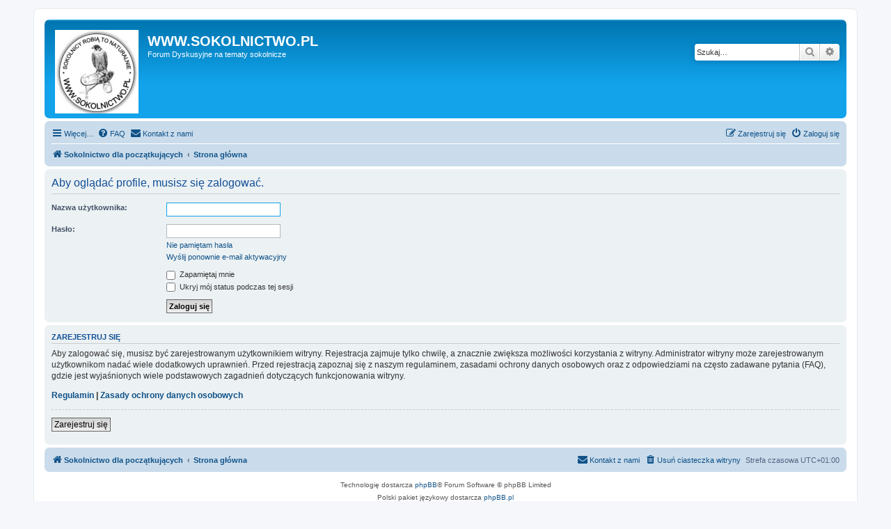

--- FILE ---
content_type: text/css
request_url: https://sokolnictwo.pl/forum/styles/prosilver/theme/common.css?hash=a9741ba1
body_size: 4666
content:
/* General Markup Styles
---------------------------------------- */
html {
  font-size: 100%;
  /* Always show a scrollbar for short pages - stops the jump when the scrollbar appears. non-IE browsers */
  height: 101%;
}

body {
  font-family: Verdana, Helvetica, Arial, sans-serif;
  font-size: 10px;
  line-height: normal;
  margin: 0;
  padding: 12px 0;
  word-wrap: break-word;
  -webkit-print-color-adjust: exact;
}

h1 {
  /* Forum name */
  font-family: "Trebuchet MS", Arial, Helvetica, sans-serif;
  margin-right: 200px;
  margin-top: 15px;
  font-weight: bold;
  font-size: 2em;
}

h2 {
  /* Forum header titles */
  font-family: "Trebuchet MS", Arial, Helvetica, sans-serif;
  font-weight: normal;
  font-size: 2em;
  margin: 0.8em 0 0.2em 0;
}

h2.solo {
  margin-bottom: 1em;
}

h3 {
  /* Sub-headers (also used as post headers, but defined later) */
  font-family: Arial, Helvetica, sans-serif;
  font-weight: bold;
  text-transform: uppercase;
  border-bottom: 1px solid transparent;
  margin-bottom: 3px;
  padding-bottom: 2px;
  font-size: 1.05em;
  margin-top: 20px;
}

h4 {
  /* Forum and topic list titles */
  font-family: "Trebuchet MS", Verdana, Helvetica, Arial, Sans-serif;
  font-size: 1.3em;
}

p {
  line-height: 1.3em;
  font-size: 1.1em;
  margin-bottom: 1.5em;
}

img {
  border-width: 0;
}

hr {
  border: 0 solid transparent;
  border-top-width: 1px;
  height: 1px;
  margin: 5px 0;
  display: block;
  clear: both;
}

hr.dashed {
  border-top-style: dashed;
  margin: 10px 0;
}

hr.divider {
  display: none;
}

p.right {
  text-align: right;
}

p.jumpbox-return {
  margin-top: 10px;
  margin-bottom: 0;
  float: left;
}

b, strong {
  font-weight: bold;
}

.text-strong {
  font-weight: bold;
}

i, em {
  font-style: italic;
}

.text-italics {
  font-style: italic;
}

u {
  text-decoration: underline;
}

ul {
  list-style-type: disc;
}

ol {
  list-style-type: decimal;
}

li {
  display: list-item;
}

ul ul, ol ul {
  list-style-type: circle;
}

ol ol ul, ol ul ul, ul ol ul, ul ul ul {
  list-style-type: square;
}

a:hover  { text-decoration: underline; }

/* Main blocks
---------------------------------------- */
.wrap {
  border: 1px solid transparent;
  border-radius: 8px;
  margin: 0 auto;
  max-width: 1152px;
  min-width: 625px;
  padding: 15px;
}

@media only screen and (max-width: 1220px), only screen and (max-device-width: 1220px) {
  .wrap {
    margin: 0 12px;
  }
}

.page-body {
  margin: 4px 0;
  clear: both;
}

.page-footer {
  clear: both;
}

.page-footer h3 {
  margin-top: 20px;
}

.logo {
  float: left;
  width: auto;
  padding: 10px 13px 0 10px;
}

.logo:hover {
  text-decoration: none;
}

.site_logo {
  background-repeat: no-repeat;
  display: inline-block;
  width: 120px;
  height: 120px;
}

/* Site description and logo */
.site-description {
  float: left;
  width: 65%;
}

.site-description h1 {
  margin-right: 0;
}

/* Round cornered boxes and backgrounds
---------------------------------------- */
.headerbar {
  margin-bottom: 4px;
  padding: 5px;
  border-radius: 7px;
}

.navbar {
  padding: 3px 10px;
  border-radius: 7px;
}

.forabg {
  margin-bottom: 4px;
  padding: 5px;
  clear: both;
  border-radius: 7px;
}

.forumbg {
  margin-bottom: 4px;
  padding: 5px;
  clear: both;
  border-radius: 7px;
}

.panel {
  margin-bottom: 4px;
  padding: 5px 10px;
  border-radius: 7px;
}

.post {
  padding: 5px 10px;
  margin-bottom: 4px;
  background-repeat: no-repeat;
  background-position: 100% 0;
  border-radius: 7px;
  position: relative;
}

.rowbg {
  margin: 5px 5px 2px 5px;
}

/* Horizontal lists
----------------------------------------*/
.navbar ul.linklist {
  padding: 2px 0;
  list-style-type: none;
}

ul.linklist {
  display: block;
  margin: 0;
}

.cp-main .panel {
  padding: 5px 10px;
}

ul.linklist > li {
  float: left;
  font-size: 1.1em;
  line-height: 2.2em;
  list-style-type: none;
  margin-right: 7px;
  padding-top: 1px;
  width: auto;
}

ul.linklist > li.rightside, p.rightside, a.rightside {
  float: right;
  margin-right: 0;
  margin-left: 7px;
  text-align: right;
}

ul.navlinks {
  border-top: 1px solid transparent;
}

ul.leftside {
  float: left;
  margin-left: 0;
  margin-right: 5px;
  text-align: left;
}

ul.rightside {
  float: right;
  margin-left: 5px;
  margin-right: -5px;
  text-align: right;
}

ul.linklist li.responsive-menu {
  position: relative;
  margin: 0 5px 0 0;
}

.hasjs ul.linklist.leftside, .hasjs ul.linklist.rightside {
  max-width: 48%;
}

.hasjs ul.linklist.fullwidth {
  max-width: none;
}

li.responsive-menu.dropdown-right .dropdown {
  left: -9px;
}

li.responsive-menu.dropdown-left .dropdown {
  right: -6px;
}

ul.linklist .dropdown {
  top: 22px;
}

ul.linklist .dropdown-up .dropdown {
  bottom: 18px;
  top: auto;
}

/* Bulletin icons for list items
----------------------------------------*/
ul.linklist.bulletin > li:before {
  display: inline-block;
  content: "\2022";
  font-size: inherit;
  line-height: inherit;
  padding-right: 4px;
}

ul.linklist.bulletin > li:first-child:before,
ul.linklist.bulletin > li.rightside:last-child:before {
  content: none;
}

ul.linklist.bulletin > li.no-bulletin:before {
  content: none;
}

.responsive-menu:before {
  display: none !important;
}

/* Profile in overall_header.html */
.header-profile {
  display: inline-block;
  vertical-align: top;
}

a.header-avatar,
a.header-avatar:hover {
  text-decoration: none;
}

a.header-avatar img {
  margin-bottom: 2px;
  max-height: 20px;
  vertical-align: middle;
  width: auto;
}

a.header-avatar span:after {
  content: '\f0dd';
  display: inline-block;
  font: normal normal normal 14px/1 FontAwesome;
  padding-left: 6px;
  padding-top: 2px;
  vertical-align: top;
}

/* Dropdown menu
----------------------------------------*/
.dropdown-container {
  position: relative;
}

.dropdown-container-right {
  float: right;
}

.dropdown-container-left {
  float: left;
}

.nojs .dropdown-container:hover .dropdown {
  display: block !important;
}

.dropdown {
  display: none;
  position: absolute;
  left: 0;
  top: 1.2em;
  z-index: 2;
  border: 1px solid transparent;
  border-radius: 5px;
  padding: 9px 0 0;
  margin-right: -500px;
}

.dropdown.live-search {
  top: auto;
}

.dropdown-container.topic-tools {
  float: left;
}

.dropdown-up .dropdown {
  top: auto;
  bottom: 1.2em;
  padding: 0 0 9px;
}

.dropdown-left .dropdown, .nojs .rightside .dropdown {
  left: auto;
  right: 0;
  margin-left: -500px;
  margin-right: 0;
}

.dropdown-button-control .dropdown {
  top: 24px;
}

.dropdown-button-control.dropdown-up .dropdown {
  top: auto;
  bottom: 24px;
}

.dropdown .pointer, .dropdown .pointer-inner {
  position: absolute;
  width: 0;
  height: 0;
  border-top-width: 0;
  border-bottom: 10px solid transparent;
  border-left: 10px dashed transparent;
  border-right: 10px dashed transparent;
  -webkit-transform: rotate(360deg); /* better anti-aliasing in webkit */
  display: block;
}

.dropdown-up .pointer, .dropdown-up .pointer-inner {
  border-bottom-width: 0;
  border-top: 10px solid transparent;
}

.dropdown .pointer {
  right: auto;
  left: 10px;
  top: -1px;
  z-index: 3;
}

.dropdown-up .pointer {
  bottom: -1px;
  top: auto;
}

.dropdown-left .dropdown .pointer, .nojs .rightside .dropdown .pointer {
  left: auto;
  right: 10px;
}

.dropdown .pointer-inner {
  top: auto;
  bottom: -11px;
  left: -10px;
}

.dropdown-up .pointer-inner {
  bottom: auto;
  top: -11px;
}

.dropdown .dropdown-contents {
  z-index: 2;
  overflow: hidden;
  overflow-y: auto;
  border: 1px solid transparent;
  border-radius: 5px;
  padding: 5px;
  position: relative;
  max-height: 300px;
}

.dropdown-contents a {
  display: block;
  padding: 5px;
}

.jumpbox {
  margin: 5px 0;
}

.jumpbox .dropdown li {
  border-top: 1px solid transparent;
}

.jumpbox .dropdown-select {
  margin: 0;
}

.jumpbox .dropdown-contents {
  padding: 0;
  text-decoration: none;
}

.jumpbox .dropdown-contents li {
  padding: 0;
}

.jumpbox .dropdown-contents a {
  margin-right: 20px;
  padding: 5px 10px;
  text-decoration: none;
  width: 100%;
}

.jumpbox .spacer {
  display: inline-block;
  width: 0px;
}

.jumpbox .spacer + .spacer {
  width: 20px;
}

.dropdown-contents a {
  display: block;
  padding: 5px;
}

.jumpbox .dropdown-select {
  margin: 0;
}

.jumpbox .dropdown-contents a {
  text-decoration: none;
}

.dropdown li {
  display: list-item;
  border-top: 1px dotted transparent;
  float: none !important;
  line-height: normal !important;
  font-size: 1em !important;
  list-style: none;
  margin: 0;
  white-space: nowrap;
  text-align: left;
}

.dropdown-contents > li {
  padding-right: 15px;
}

.dropdown-nonscroll > li {
  padding-right: 0;
}

.dropdown li:first-child, .dropdown li.separator + li, .dropdown li li {
  border-top: 0;
}

.dropdown li li:first-child {
  margin-top: 4px;
}

.dropdown li li:last-child {
  padding-bottom: 0;
}

.dropdown li li {
  border-top: 1px dotted transparent;
  padding-left: 18px;
}

.wrap .dropdown li, .dropdown.wrap li, .dropdown-extended li {
  white-space: normal;
}

.dropdown li.separator {
  border-top: 1px solid transparent;
  padding: 0;
}

.dropdown li.separator:first-child, .dropdown li.separator:last-child {
  display: none !important;
}

/* Responsive breadcrumbs
----------------------------------------*/
.breadcrumbs .crumb {
  float: left;
  font-weight: bold;
  word-wrap: normal;
}

.breadcrumbs .crumb:before {
  content: '\2039';
  font-weight: bold;
  padding: 0 0.5em;
}

.breadcrumbs .crumb:first-child:before {
  content: none;
}

.breadcrumbs .crumb a {
  white-space: nowrap;
  text-overflow: ellipsis;
  vertical-align: bottom;
  overflow: hidden;
}

.breadcrumbs.wrapped .crumb a { letter-spacing: -.3px; }
.breadcrumbs.wrapped .crumb.wrapped-medium a { letter-spacing: -.4px; }
.breadcrumbs.wrapped .crumb.wrapped-tiny a { letter-spacing: -.5px; }

.breadcrumbs .crumb.wrapped-max a { max-width: 120px; }
.breadcrumbs .crumb.wrapped-wide a { max-width: 100px; }
.breadcrumbs .crumb.wrapped-medium a { max-width: 80px; }
.breadcrumbs .crumb.wrapped-small a { max-width: 60px; }
.breadcrumbs .crumb.wrapped-tiny a { max-width: 40px; }

/* Table styles
----------------------------------------*/
table.table1 {
  width: 100%;
}

.ucp-main table.table1 {
  padding: 2px;
}

table.table1 thead th {
  font-weight: normal;
  text-transform: uppercase;
  line-height: 1.3em;
  font-size: 1em;
  padding: 0 0 4px 3px;
}

table.table1 thead th span {
  padding-left: 7px;
}

table.table1 tbody tr {
  border: 1px solid transparent;
}

table.table1 td {
  font-size: 1.1em;
}

table.table1 tbody td {
  padding: 5px;
  border-top: 1px solid transparent;
}

table.table1 tbody th {
  padding: 5px;
  border-bottom: 1px solid transparent;
  text-align: left;
}

/* Specific column styles */
table.table1 .name    { text-align: left; }
table.table1 .center    { text-align: center; }
table.table1 .reportby    { width: 15%; }
table.table1 .posts    { text-align: center; width: 7%; }
table.table1 .joined    { text-align: left; width: 15%; }
table.table1 .active    { text-align: left; width: 15%; }
table.table1 .mark    { text-align: center; width: 7%; }
table.table1 .info    { text-align: left; width: 30%; }
table.table1 .info div    { width: 100%; white-space: normal; overflow: hidden; }
table.table1 .autocol    { line-height: 2em; white-space: nowrap; }
table.table1 thead .autocol  { padding-left: 1em; }

table.table1 span.rank-img {
  float: right;
  width: auto;
}

table.info td {
  padding: 3px;
}

table.info tbody th {
  padding: 3px;
  text-align: right;
  vertical-align: top;
  font-weight: normal;
}

.forumbg table.table1 {
  margin: 0;
}

.forumbg-table > .inner {
  margin: 0 -1px;
}

.color_palette_placeholder table {
  border-collapse: separate;
  border-spacing: 1px;
}

/* Misc layout styles
---------------------------------------- */
/* column[1-2] styles are containers for two column layouts */
.column1 {
  float: left;
  clear: left;
  width: 49%;
}

.column2 {
  float: right;
  clear: right;
  width: 49%;
}

/* General classes for placing floating blocks */
.left-box {
  float: left;
  width: auto;
  text-align: left;
  max-width: 100%;
}

.left-box.profile-details {
  width: 80%;
}

.right-box {
  float: right;
  width: auto;
  text-align: right;
  max-width: 100%;
}

dl.details {
  font-size: 1.1em;
}

dl.details dt {
  float: left;
  clear: left;
  width: 30%;
  text-align: right;
  display: block;
}

dl.details dd {
  margin-left: 0;
  padding-left: 5px;
  margin-bottom: 5px;
  float: left;
  width: 65%;
  overflow: hidden;
  text-overflow: ellipsis;
}

.clearfix, fieldset dl, ul.topiclist dl, dl.polls {
  overflow: hidden;
}

fieldset.fields1 ul.recipients {
  list-style-type: none;
  line-height: 1.8;
  max-height: 150px;
  overflow-y: auto;
}

fieldset.fields1 dd.recipients {
  clear: left;
  margin-left: 1em;
}

fieldset.fields1 ul.recipients  input.button2 {
  font-size: 0.8em;
  margin-right: 0;
  padding: 0;
}

fieldset.fields1 dl.pmlist > dt {
  width: auto !important;
}

fieldset.fields1 dl.pmlist dd.recipients {
  margin-left: 0 !important;
}

/* Action-bars (container for post/reply buttons, pagination, etc.)
---------------------------------------- */
.action-bar {
  font-size: 11px;
  margin: 4px 0;
}

.forabg + .action-bar {
  margin-top: 2em;
}

.action-bar .button {
  margin-right: 5px;
  float: left;
}

.action-bar .button-search {
  margin-right: 0;
}

/* Pagination
---------------------------------------- */
.pagination {
  float: right;
  text-align: right;
  width: auto;
}

.action-bar.bar-bottom .pagination {
  margin-top: 0;
}

.action-bar .pagination .button {
  margin-right: 0;
  float: none;
}

.pagination > ul {
  display: inline-block;
  list-style: none !important;
  margin-left: 5px;
}

.pagination > ul > li {
  display: inline-block !important;
  padding: 0;
  font-size: 100%;
  line-height: normal;
  vertical-align: middle;
}

.pagination li a, .pagination li span {
  border-radius: 2px;
  padding: 2px 5px;
}

.pagination li.active span {
  display: inline-block;
  font-size: 13px;
  font-weight: normal;
  font-family: "Open Sans", "Droid Sans", Verdana, Arial, Helvetica;
  line-height: 1.4;
  text-align: center;
  white-space: nowrap;
  vertical-align: middle;
  border: 1px solid transparent;
}

.pagination li.ellipsis span {
  border: none;
  padding: 0;
}

.pagination li.page-jump {
  margin-right: 5px;
}

.pagination li.page-jump a {
  padding: 0 8px;
}

.pagination li.page-jump a i {
  font-size: 21px;
}

.pagination .arrow a {
  padding: 2px 0;
}

/* Pagination in viewforum for multipage topics */
.row .pagination {
  display: block;
  margin-top: 3px;
  margin-bottom: 3px;
}

.row .pagination > ul {
  margin: 0;
}

.row .pagination li a, .row .pagination li span {
  border-radius: 2px;
  padding: 1px 3px;
  font-size: 9px;
}

/* jQuery popups
---------------------------------------- */
.phpbb_alert {
  border: 1px solid transparent;
  display: none;
  left: 0;
  padding: 0 25px 20px 25px;
  position: fixed;
  right: 0;
  top: 150px;
  z-index: 50;
  width: 620px;
  margin: 0 auto;
}

@media only screen and (max-height: 500px), only screen and (max-device-width: 500px)
{
  .phpbb_alert {
    top: 25px;
  }
}

.phpbb_alert .alert_close {
  float: right;
  margin-right: -36px;
  margin-top: -8px;
}

.phpbb_alert p {
  margin: 8px 0;
  padding-bottom: 8px;
}

.phpbb_alert label {
  display: block;
  margin: 8px 0;
  padding-bottom: 8px;
}

.phpbb_alert div.alert_text > p,
.phpbb_alert div.alert_text > label,
.phpbb_alert div.alert_text > select,
.phpbb_alert div.alert_text > textarea,
.phpbb_alert div.alert_text > input {
  font-size: 1.1em;
}

.darkenwrapper {
  display: none;
  position: relative;
  z-index: 44;
}

.darken {
  position: fixed;
  left: 0;
  top: 0;
  width: 100%;
  height: 100%;
  opacity: 0.5;
  z-index: 45;
}

.loading_indicator {
  background: center center no-repeat;
  border-radius: 5px;
  display: none;
  opacity: 0.8;
  margin-top: -50px;
  margin-left: -50px;
  height: 50px;
  width: 50px;
  position: fixed;
  left: 50%;
  top: 50%;
  z-index: 51;
}

/* Miscellaneous styles
---------------------------------------- */
.copyright {
  font-size: 10px;
  text-align: center;
  padding: 10px;
}

.footer-row {
  font-size: 10px;
  line-height: 1.8;
  margin: 0;
}

.small {
  font-size: 0.9em !important;
}

.titlespace {
  margin-bottom: 15px;
}

.headerspace {
  margin-top: 20px;
}

.error {
  font-weight: bold;
  font-size: 1em;
}

div.rules {
  margin: 10px 0;
  font-size: 1.1em;
  padding: 5px 10px;
  border-radius: 7px;
}

div.rules ul, div.rules ol {
  margin-left: 20px;
}

p.post-notice {
  position: relative;
  padding: 5px;
  min-height: 14px;
  margin-bottom: 1em;
}

form > p.post-notice strong {
  line-height: 20px;
}

.stat-block {
  clear: both;
}

.top-anchor {
  display: block;
  position: absolute;
  top: -20px;
}

.clear {
  display: block;
  clear: both;
  font-size: 1px;
  line-height: 1px;
  background: transparent;
}

/* Inner box-model clearing */
.inner:after,
ul.linklist:after,
.action-bar:after,
.notification_text:after,
.tabs-container:after,
.tabs > ul:after,
.minitabs > ul:after,
.postprofile .avatar-container:after {
  clear: both;
  content: '';
  display: block;
}

.emoji {
  min-height: 18px;
  min-width: 18px;
  height: 1em;
  width: 1em;
}

.smilies {
  vertical-align: text-bottom;
}

.icon-notification {
  position: relative;
}

.member-search {
  float: left;
  margin: 0;
  padding: 6px 10px;
}

.member-search strong {
  font-size: 0.95em;
}

.dropdown-extended {
  display: none;
  z-index: 1;
}

.dropdown-extended ul {
  max-height: 350px;
  overflow-y: auto;
  overflow-x: hidden;
  clear: both;
}

.dropdown-extended ul li {
  padding: 0;
  margin: 0 !important;
  float: none;
  border-top: 1px solid;
  list-style-type: none;
  font-size: 0.95em;
  clear: both;
  position: relative;
}

.dropdown-extended ul li:first-child {
  border-top: none;
}

.dropdown-extended ul li.no_notifications {
  padding: 10px;
}

.dropdown-extended .dropdown-contents {
  max-height: none;
  padding: 0;
  position: absolute;
  width: 340px;
}

.nojs .dropdown-extended .dropdown-contents {
  position: relative;
}

.dropdown-extended .header {
  padding: 0 10px;
  font-family: Arial, "Helvetica Neue", Helvetica, Arial, sans-serif;
  font-weight: bold;
  text-align: left;
  text-shadow: 1px 1px 1px white;
  text-transform: uppercase;
  line-height: 3em;
  border-bottom: 1px solid;
  border-radius: 5px 5px 0 0;
}

.dropdown-extended .header .header_settings {
  float: right;
  font-weight: normal;
  text-transform: none;
}

.dropdown-extended .header .header_settings a {
  display: inline-block;
  padding: 0 5px;
}

.dropdown-extended .header:after {
  content: '';
  display: table;
  clear: both;
}

.dropdown-extended .footer {
  text-align: center;
  font-size: 1.1em;
}

.dropdown-extended ul li a, .dropdown-extended ul li.no-url {
  padding: 8px;
}

.dropdown-extended .footer > a {
  padding: 5px 0;
}

.dropdown-extended ul li a, .notification_list dt > a, .dropdown-extended .footer > a {
  display: block;
  text-decoration: none;
}

.notification_list ul li img {
  float: left;
  max-height: 50px;
  max-width: 50px;
  width: auto !important;
  height: auto !important;
  margin-right: 5px;
}

.notification_list ul li p {
  margin-bottom: 4px;
  font-size: 1em;
}

.notification_list p.notification-reference,
.notification_list p.notification-location,
.notification_list li a p.notification-reason {
  overflow: hidden;
  text-overflow: ellipsis;
  white-space: nowrap;
}

.notification_list p.notification-time {
  font-size: 0.9em;
  margin: 0;
  text-align: right;
}

.notification_list div.notifications {
  margin-left: 50px;
  padding: 5px;
}

.notification_list div.notifications a {
  display: block;
}

.notification_list p.notifications_title {
  font-family: "Trebuchet MS", Arial, Helvetica, sans-serif;
  font-size: 1.2em !important;
}

.notification_list p.notifications_title strong {
  font-weight: bold;
}

.notification_list p.notifications_time {
  font-size: 0.9em !important;
}

.notification_text {
  margin-left: 58px;
}

.badge {
  border-radius: 10px;
  opacity: 0.8;
  text-align: center;
  white-space: nowrap;
  font-size: 10px;
  line-height: 1;
  float: right;
  display: inline-block;
  margin-left: 3px;
  vertical-align: baseline;
  position: relative;
  top: 3px;
  padding: 4px 6px;
}

.badge.hidden {
  display: none;
}

/* Navbar specific list items
----------------------------------------*/

.linklist .quick-links {
  margin: 0 7px 0 0;
}

.linklist.compact .rightside > a > span {
  display: none;
}

.dropdown-page-jump .dropdown {
  top: 20px;
}

.dropdown-page-jump.dropdown-up .dropdown {
  bottom: 20px;
}

.dropdown-page-jump input.tiny {
  width: 50px;
}

.dropdown .clone.hidden {
  display: none;
}

.dropdown .clone.hidden + li.separator {
  display: none;
}

.dropdown .clone.hidden + li {
  border-top: none;
}


--- FILE ---
content_type: text/css
request_url: https://sokolnictwo.pl/forum/styles/prosilver/theme/colours.css?hash=fcb2f289
body_size: 4879
content:
/*
--------------------------------------------------------------
Colours and backgrounds for common.css
-------------------------------------------------------------- */

html, body {
  color: #536482;
  background-color: #F5F7FA;
}

h1 {
  color: #FFFFFF;
}

h2 {
  color: #28313F;
}

h3 {
  border-bottom-color: #CCCCCC;
  color: #115098;
}

hr {
  border-color: #FFFFFF;
  border-top-color: #CCCCCC;
}

/*
--------------------------------------------------------------
Colours and backgrounds for links.css
-------------------------------------------------------------- */

a { color: #105289; }
a:hover { color: #D31141; }

/* Links on gradient backgrounds */
.forumbg .header a, .forabg .header a, th a {
  color: #FFFFFF;
}

.forumbg .header a:hover, .forabg .header a:hover, th a:hover {
  color: #A8D8FF;
}

/* Notification mark read link */
.dropdown-extended a.mark_read {
  background-color: #FFFFFF;
}

/* Post body links */
.postlink {
  border-bottom-color: #368AD2;
  color: #368AD2;
}

.postlink:visited {
  border-bottom-color: #5D8FBD;
  color: #5D8FBD;
}

.postlink:hover {
  background-color: #D0E4F6;
  color: #0D4473;
}

.signature a, .signature a:hover {
  background-color: transparent;
}

/* Back to top of page */
.top i {
  color: #999999;
}

/* Arrow links  */
.arrow-left:hover, .arrow-right:hover {
  color: #368AD2;
}

/* Round cornered boxes and backgrounds
---------------------------------------- */
.wrap {
  background-color: #FFF;
  border-color: #E6E9ED;
}

.headerbar {
  color: #FFFFFF;
}

.headerbar, .forumbg {
  background-color: #12A3EB;
  background-image: -webkit-linear-gradient(top, #6ACEFF 0%, #0076B1 2px, #12A3EB 92px, #12A3EB 100%);
  background-image: linear-gradient(to bottom, #6ACEFF 0%,#0076B1 2px,#12A3EB 92px,#12A3EB 100%);
  background-repeat: repeat-x;
}

.forabg {
  background-color: #0076B1;
  background-image: -webkit-linear-gradient(top, #6ACEFF 0%, #12A3EB 2px, #0076B1 92px, #0076B1 100%);
  background-image: linear-gradient(to bottom, #6ACEFF 0%,#12A3EB 2px,#0076B1 92px,#0076B1 100%);
  background-repeat: repeat-x;
}

.navbar {
  background-color: #CADCEB;
}

.panel {
  background-color: #ECF1F3;
  color: #28313F;
}

.post:target .content {
  color: #000000;
}

.post h3 a.first-unread,
.post:target h3 a {
  color: #000000;
}

.bg1 {
  background-color: #ECF3F7;
}

table.zebra-list tr:nth-child(odd) td, ul.zebra-list li:nth-child(odd) {
  background-color: #ECF3F7;
}

.bg2 {
  background-color: #E1EBF2;
}

table.zebra-list tr:nth-child(even) td, ul.zebra-list li:nth-child(even) {
  background-color: #E1EBF2;
}

.bg3 {
  background-color: #CADCEB;
}

.ucprowbg {
  background-color: #DCDEE2;
}

.fieldsbg {
  background-color: #E7E8EA;
}

.site_logo {
  background-image: url("./images/site_logo.png");
}

/* Horizontal lists
----------------------------------------*/

ul.navlinks {
  border-top-color: #FFFFFF;
}

/* Table styles
----------------------------------------*/
table.table1 thead th {
  color: #FFFFFF;
}

table.table1 tbody tr {
  border-color: #BFC1CF;
}

table.table1 tbody tr:hover, table.table1 tbody tr.hover {
  background-color: #CFE1F6;
  color: #000;
}

table.table1 td {
  color: #536482;
}

table.table1 tbody td {
  border-top-color: #FAFAFA;
}

table.table1 tbody th {
  border-bottom-color: #000000;
  color: #333333;
  background-color: #FFFFFF;
}

table.info tbody th {
  color: #000000;
}

/* Misc layout styles
---------------------------------------- */
dl.details dt {
  color: #000000;
}

dl.details dd {
  color: #536482;
}

.sep {
  color: #1198D9;
}

/* Icon styles
---------------------------------------- */
.icon.icon-blue, a:hover .icon.icon-blue {
  color: #196db5;
}

.icon.icon-green, a:hover .icon.icon-green {
  color: #1b9A1B;
}

.icon.icon-red, a:hover .icon.icon-red {
  color: #BC2A4D;
}

.icon.icon-orange, a:hover .icon.icon-orange {
  color: #FF6600;
}

.icon.icon-bluegray, a:hover .icon.icon-bluegray {
  color: #536482;
}

.icon.icon-gray, a:hover .icon.icon-gray {
  color: #777777;
}

.icon.icon-lightgray, a:hover .icon.icon-lightgray {
  color: #999999;
}

.icon.icon-black, a:hover .icon.icon-black {
  color: #333333;
}

.alert_close .icon:before {
  background-color: #FFFFFF;
}

/* Jumpbox */
.jumpbox .dropdown li {
  border-top-color: #CCCCCC;
}

.jumpbox-cat-link {
  background-color: #0076b1;
  border-top-color: #0076B1;
  color: #FFFFFF;
}

.jumpbox-cat-link:hover {
  background-color: #12A3EB;
  border-top-color: #12A3EB;
  color: #FFFFFF;
}

.jumpbox-forum-link {
  background-color: #E1EBF2;
}

.jumpbox-forum-link:hover {
  background-color: #F6F4D0;
}

.jumpbox .dropdown .pointer-inner {
  border-color: #E1EBF2 transparent;
}

.jumpbox-sub-link {
  background-color: #E1EBF2;
}

.jumpbox-sub-link:hover {
  background-color: #F1F8FF;
}

/* Miscellaneous styles
---------------------------------------- */

.copyright {
  color: #555555;
}

.error {
  color: #BC2A4D;
}

.reported {
  background-color: #F7ECEF;
}

li.reported:hover {
  background-color: #ECD5D8 !important;
}
.sticky, .announce {
  /* you can add a background for stickies and announcements*/
}

div.rules {
  background-color: #ECD5D8;
  color: #BC2A4D;
}

p.post-notice {
  background-color: #ECD5D8;
  background-image: none;
}

/*
--------------------------------------------------------------
Colours and backgrounds for content.css
-------------------------------------------------------------- */

ul.forums {
  background-color: #EEF5F9; /* Old browsers */ /* FF3.6+ */
  background-image: -webkit-linear-gradient(top, #D2E0EB 0%, #EEF5F9 100%);
  background-image: linear-gradient(to bottom, #D2E0EB 0%,#EEF5F9 100%); /* W3C */
  filter: progid:DXImageTransform.Microsoft.gradient( startColorstr='#D2E0EB', endColorstr='#EEF5F9',GradientType=0 ); /* IE6-9 */
}

ul.topiclist li {
  color: #4C5D77;
}

ul.topiclist dd {
  border-left-color: #FFFFFF;
}

.rtl ul.topiclist dd {
  border-right-color: #FFFFFF;
  border-left-color: transparent;
}

li.row {
  border-top-color: #FFFFFF;
  border-bottom-color: #00608F;
}

li.row strong {
  color: #000000;
}

li.row:hover {
  background-color: #F6F4D0;
}

li.row:hover dd {
  border-left-color: #CCCCCC;
}

.rtl li.row:hover dd {
  border-right-color: #CCCCCC;
  border-left-color: transparent;
}

li.header dt, li.header dd {
  color: #FFFFFF;
}

/* Post body styles
----------------------------------------*/
.postbody {
  color: #333333;
}

/* Content container styles
----------------------------------------*/
.content {
  color: #333333;
}

.content h2, .panel h2 {
  color: #115098;
  border-bottom-color: #CCCCCC;
}

dl.faq dt {
  color: #333333;
}

.posthilit {
  background-color: #F3BFCC;
  color: #BC2A4D;
}

.announce, .unreadpost {
  /* Highlight the announcements & unread posts box */
}

/* Post signature */
.signature {
  border-top-color: #CCCCCC;
}

/* Post noticies */
.notice {
  border-top-color: #CCCCCC;
}

/* BB Code styles
----------------------------------------*/
/* Quote block */
blockquote {
  background-color: #EBEADD;
  border-color:#DBDBCE;
}

blockquote blockquote {
  /* Nested quotes */
  background-color: #EFEED9;
}

blockquote blockquote blockquote {
  /* Nested quotes */
  background-color: #EBEADD;
}

/* Code block */
.codebox {
  background-color: #FFFFFF;
  border-color: #C9D2D8;
}

.codebox p {
  border-bottom-color: #CCCCCC;
}

.codebox code {
  color: #2E8B57;
}

/* Attachments
----------------------------------------*/
.attachbox {
  background-color: #FFFFFF;
  border-color: #C9D2D8;
}

.pm-message .attachbox {
  background-color: #F2F3F3;
}

.attachbox dd {
  border-top-color: #C9D2D8;
}

.attachbox p {
  color: #666666;
}

.attachbox p.stats {
  color: #666666;
}

.attach-image img {
  border-color: #999999;
}

/* Inline image thumbnails */

dl.file dd {
  color: #666666;
}

dl.thumbnail img {
  border-color: #666666;
  background-color: #FFFFFF;
}

dl.thumbnail dd {
  color: #666666;
}

dl.thumbnail dt a:hover {
  background-color: #EEEEEE;
}

dl.thumbnail dt a:hover img {
  border-color: #368AD2;
}

/* Post poll styles
----------------------------------------*/

fieldset.polls dl {
  border-top-color: #DCDEE2;
  color: #666666;
}

fieldset.polls dl.voted {
  color: #000000;
}

fieldset.polls dd div {
  color: #FFFFFF;
}

.rtl .pollbar1, .rtl .pollbar2, .rtl .pollbar3, .rtl .pollbar4, .rtl .pollbar5 {
  border-right-color: transparent;
}

.pollbar1 {
  background-color: #AA2346;
  border-bottom-color: #74162C;
  border-right-color: #74162C;
}

.rtl .pollbar1 {
  border-left-color: #74162C;
}

.pollbar2 {
  background-color: #BE1E4A;
  border-bottom-color: #8C1C38;
  border-right-color: #8C1C38;
}

.rtl .pollbar2 {
  border-left-color: #8C1C38;
}

.pollbar3 {
  background-color: #D11A4E;
  border-bottom-color: #AA2346;
  border-right-color: #AA2346;
}

.rtl .pollbar3 {
  border-left-color: #AA2346;
}

.pollbar4 {
  background-color: #E41653;
  border-bottom-color: #BE1E4A;
  border-right-color: #BE1E4A;
}

.rtl .pollbar4 {
  border-left-color: #BE1E4A;
}

.pollbar5 {
  background-color: #F81157;
  border-bottom-color: #D11A4E;
  border-right-color: #D11A4E;
}

.rtl .pollbar5 {
  border-left-color: #D11A4E;
}

/* Poster profile block
----------------------------------------*/
.postprofile {
  color: #666666;
  border-color: #FFFFFF;
}

.pm .postprofile {
  border-color: #DDDDDD;
}

.postprofile strong {
  color: #000000;
}

.online {
  background-image: url("./en/icon_user_online.gif");
}

dd.profile-warnings {
  color: #BC2A4D;
}

/*
--------------------------------------------------------------
Colours and backgrounds for buttons.css
-------------------------------------------------------------- */
.button {
  border-color: #C7C3BF;
  background-color: #E9E9E9; /* Old browsers */ /* FF3.6+ */
  background-image: -webkit-linear-gradient(top, #FFFFFF 0%, #E9E9E9 100%);
  background-image: linear-gradient(to bottom, #FFFFFF 0%,#E9E9E9 100%); /* W3C */
  filter: progid:DXImageTransform.Microsoft.gradient( startColorstr='#FFFFFF', endColorstr='#E9E9E9',GradientType=0 ); /* IE6-9 */
  box-shadow: 0 0 0 1px #FFFFFF inset;
  -webkit-box-shadow: 0 0 0 1px #FFFFFF inset;
  color: #D31141;
}

.button:hover,
.button:focus {
  border-color: #0A8ED0;
  background-color: #FFFFFF; /* Old browsers */ /* FF3.6+ */
  background-image: -webkit-linear-gradient(top, #E9E9E9 0%, #FFFFFF 100%);
  background-image: linear-gradient(to bottom, #E9E9E9 0%,#FFFFFF 100%); /* W3C */
  filter: progid:DXImageTransform.Microsoft.gradient( startColorstr='#E9E9E9', endColorstr='#FFFFFF',GradientType=0 ); /* IE6-9 */
  text-shadow: 1px 1px 0 #FFFFFF, -1px -1px 0 #FFFFFF, -1px -1px 0 rgba(188, 42, 77, 0.2);
}

.button .icon,
.button-secondary {
  color: #8f8f8f;
}

.button-secondary:focus,
.button-secondary:hover,
.button:focus .icon,
.button:hover .icon {
  color: #0A8ED0;
}

.button-search:hover,
.button-search-end:hover {
  border-color: #C7C3BF;
}

.caret  { border-color: #DADADA; }
.caret  { border-color: #C7C3BF; }

.contact-icons a  { border-color: #DCDCDC; }
.contact-icons a:hover  { background-color: #F2F6F9; }

/* Pagination
---------------------------------------- */

.pagination li a {
  background: #ECEDEE;
  filter: none;
  border-color: #B4BAC0;
  box-shadow: none;
  -webkit-box-shadow: none;
  color: #5C758C;
}

.pagination li.ellipsis span {
  background: transparent;
  color: #000000;
}

.pagination li.active span {
  background: #4692BF;
  border-color: #4692BF;
  color: #FFFFFF;
}

.pagination li a:hover, .pagination li a:hover .icon, .pagination .dropdown-visible a.dropdown-trigger, .nojs .pagination .dropdown-container:hover a.dropdown-trigger {
  background: #368AD2;
  border-color: #368AD2;
  filter: none;
  color: #FFFFFF;
  text-shadow: none;
}

/* Search box
--------------------------------------------- */

.search-box .inputbox,
.search-box .inputbox:hover,
.search-box .inputbox:focus {
  border-color: #C7C3BF;
}

.search-header {
  box-shadow: 0 0 10px #0075B0;
}

.search-results li:hover,
.search-results li.active {
  background-color: #CFE1F6;
}

/* Icon images
---------------------------------------- */

.contact-icon            { background-image: url("./images/icons_contact.png"); }

/* Profile & navigation icons */
.pm-icon            { background-position: 0 0; }
.email-icon            { background-position: -21px 0; }
.jabber-icon            { background-position: -80px 0; }
.phpbb_icq-icon            { background-position: -61px 0 ; }
.phpbb_wlm-icon            { background-position: -182px 0; }
.phpbb_aol-icon            { background-position: -244px 0; }
.phpbb_website-icon          { background-position: -40px 0; }
.phpbb_youtube-icon          { background-position: -98px 0; }
.phpbb_facebook-icon          { background-position: -119px 0; }
.phpbb_skype-icon          { background-position: -161px 0; }
.phpbb_twitter-icon          { background-position: -203px 0; }
.phpbb_yahoo-icon          { background-position: -224px 0; }

/* Forum icons & Topic icons */
.global_read            { background-image: url("./images/announce_read.gif"); }
.global_read_mine          { background-image: url("./images/announce_read_mine.gif"); }
.global_read_locked          { background-image: url("./images/announce_read_locked.gif"); }
.global_read_locked_mine        { background-image: url("./images/announce_read_locked_mine.gif"); }
.global_unread            { background-image: url("./images/announce_unread.gif"); }
.global_unread_mine          { background-image: url("./images/announce_unread_mine.gif"); }
.global_unread_locked          { background-image: url("./images/announce_unread_locked.gif"); }
.global_unread_locked_mine        { background-image: url("./images/announce_unread_locked_mine.gif"); }

.announce_read            { background-image: url("./images/announce_read.gif"); }
.announce_read_mine          { background-image: url("./images/announce_read_mine.gif"); }
.announce_read_locked          { background-image: url("./images/announce_read_locked.gif"); }
.announce_read_locked_mine        { background-image: url("./images/announce_read_locked_mine.gif"); }
.announce_unread          { background-image: url("./images/announce_unread.gif"); }
.announce_unread_mine          { background-image: url("./images/announce_unread_mine.gif"); }
.announce_unread_locked          { background-image: url("./images/announce_unread_locked.gif"); }
.announce_unread_locked_mine        { background-image: url("./images/announce_unread_locked_mine.gif"); }

.forum_link            { background-image: url("./images/forum_link.gif"); }
.forum_read            { background-image: url("./images/forum_read.gif"); }
.forum_read_locked          { background-image: url("./images/forum_read_locked.gif"); }
.forum_read_subforum          { background-image: url("./images/forum_read_subforum.gif"); }
.forum_unread            { background-image: url("./images/forum_unread.gif"); }
.forum_unread_locked          { background-image: url("./images/forum_unread_locked.gif"); }
.forum_unread_subforum          { background-image: url("./images/forum_unread_subforum.gif"); }

.sticky_read            { background-image: url("./images/sticky_read.gif"); }
.sticky_read_mine          { background-image: url("./images/sticky_read_mine.gif"); }
.sticky_read_locked          { background-image: url("./images/sticky_read_locked.gif"); }
.sticky_read_locked_mine        { background-image: url("./images/sticky_read_locked_mine.gif"); }
.sticky_unread            { background-image: url("./images/sticky_unread.gif"); }
.sticky_unread_mine          { background-image: url("./images/sticky_unread_mine.gif"); }
.sticky_unread_locked          { background-image: url("./images/sticky_unread_locked.gif"); }
.sticky_unread_locked_mine        { background-image: url("./images/sticky_unread_locked_mine.gif"); }

.topic_moved            { background-image: url("./images/topic_moved.gif"); }
.pm_read,
.topic_read            { background-image: url("./images/topic_read.gif"); }
.topic_read_mine          { background-image: url("./images/topic_read_mine.gif"); }
.topic_read_hot            { background-image: url("./images/topic_read_hot.gif"); }
.topic_read_hot_mine          { background-image: url("./images/topic_read_hot_mine.gif"); }
.topic_read_locked          { background-image: url("./images/topic_read_locked.gif"); }
.topic_read_locked_mine          { background-image: url("./images/topic_read_locked_mine.gif"); }
.pm_unread,
.topic_unread            { background-image: url("./images/topic_unread.gif"); }
.topic_unread_mine          { background-image: url("./images/topic_unread_mine.gif"); }
.topic_unread_hot          { background-image: url("./images/topic_unread_hot.gif"); }
.topic_unread_hot_mine          { background-image: url("./images/topic_unread_hot_mine.gif"); }
.topic_unread_locked          { background-image: url("./images/topic_unread_locked.gif"); }
.topic_unread_locked_mine        { background-image: url("./images/topic_unread_locked_mine.gif"); }


/*
--------------------------------------------------------------
Colours and backgrounds for cp.css
-------------------------------------------------------------- */

/* Main CP box
----------------------------------------*/

.panel-container h3, .panel-container hr, .cp-menu hr {
  border-color: #A4B3BF;
}

.panel-container .panel li.row {
  border-bottom-color: #B5C1CB;
  border-top-color: #F9F9F9;
}

ul.cplist {
  border-top-color: #B5C1CB;
}

.panel-container .panel li.header dd, .panel-container .panel li.header dt {
  color: #000000;
}

.panel-container table.table1 thead th {
  color: #333333;
  border-bottom-color: #333333;
}

.cp-main .pm-message {
  border-color: #DBDEE2;
  background-color: #FFFFFF;
}

/* CP tabbed menu
----------------------------------------*/
.tabs .tab > a {
  background: #BACCD9;
  color: #536482;
}

.tabs .tab > a:hover {
  background: #DDEDFB;
  color: #D31141;
}

.tabs .activetab > a,
.tabs .activetab > a:hover {
  background-color: #CADCEB; /* Old browsers */ /* FF3.6+ */
  background-image: -webkit-linear-gradient(top, #E2F2FF 0%, #CADCEB 100%);
  background-image: linear-gradient(to bottom, #E2F2FF 0%,#CADCEB 100%); /* W3C */
  filter: progid:DXImageTransform.Microsoft.gradient( startColorstr='#E2F2FF', endColorstr='#CADCEB',GradientType=0 ); /* IE6-9 */
  border-color: #CADCEB;
  box-shadow: 0 1px 1px #F2F9FF inset;
  color: #333333;
}

.tabs .activetab > a:hover {
  color: #000000;
}

/* Mini tabbed menu used in MCP
----------------------------------------*/
.minitabs .tab > a {
  background-color: #E1EBF2;
}

.minitabs .activetab > a,
.minitabs .activetab > a:hover {
  background-color: #F9F9F9;
  color: #333333;
}

/* Responsive tabs
----------------------------------------*/
.responsive-tab .responsive-tab-link:before {
  border-color: #536482;
}

.responsive-tab .responsive-tab-link:hover:before {
  border-color: #D31141;
}

/* UCP navigation menu
----------------------------------------*/

/* Link styles for the sub-section links */
.navigation a {
  color: #333;
  background: #CADCEB; /* Old browsers */ /* FF3.6+ */
  background: -webkit-linear-gradient(left, #B4C4D1 50%, #CADCEB 100%);
  background: linear-gradient(to right, #B4C4D1 50%,#CADCEB 100%); /* W3C */
  filter: progid:DXImageTransform.Microsoft.gradient( startColorstr='#B4C4D1', endColorstr='#CADCEB',GradientType=1 ); /* IE6-9 */
}

.rtl .navigation a {
  background: #B4C4D1; /* Old browsers */ /* FF3.6+ */
  background: -webkit-linear-gradient(left, #CADCEB 50%, #B4C4D1 100%);
  background: linear-gradient(to right, #CADCEB 50%,#B4C4D1 100%); /* W3C */
  filter: progid:DXImageTransform.Microsoft.gradient( startColorstr='#CADCEB', endColorstr='#B4C4D1',GradientType=1 ); /* IE6-9 */
}

.navigation a:hover {
  background: #AABAC6;
  color: #BC2A4D;
  filter: progid:DXImageTransform.Microsoft.gradient(enabled = false);
}

.navigation .active-subsection a {
  background: #F9F9F9;
  color: #D31141;
  filter: progid:DXImageTransform.Microsoft.gradient(enabled = false);
}

.navigation .active-subsection a:hover {
  color: #D31141;
}

@media only screen and (max-width: 900px), only screen and (max-device-width: 900px)
{
  #navigation a, .rtl #navigation a {
    background: #B2C2CF;
  }
}

/* Preferences pane layout
----------------------------------------*/
.panel-container h2 {
  color: #333333;
}

.panel-container .panel {
  background-color: #F9F9F9;
}

.cp-main .pm {
  background-color: #FFFFFF;
}

/* Friends list */
.cp-mini {
  background-color: #EEF5F9;
}

dl.mini dt {
  color: #425067;
}

/* PM Styles
----------------------------------------*/
/* PM Message history */
.current {
  color: #000000 !important;
}

/* PM marking colours */
.pmlist li.pm_message_reported_colour, .pm_message_reported_colour {
  border-left-color: #BC2A4D;
  border-right-color: #BC2A4D;
}

.pmlist li.pm_marked_colour, .pm_marked_colour {
  border-color: #FF6600;
}

.pmlist li.pm_replied_colour, .pm_replied_colour {
  border-color: #A9B8C2;
}

.pmlist li.pm_friend_colour, .pm_friend_colour {
  border-color: #5D8FBD;
}

.pmlist li.pm_foe_colour, .pm_foe_colour {
  border-color: #000000;
}

/* Avatar gallery */
.gallery label {
  background: #FFFFFF;
  border-color: #CCC;
}

.gallery label:hover {
  background-color: #EEE;
}

/*
--------------------------------------------------------------
Colours and backgrounds for forms.css
-------------------------------------------------------------- */

/* General form styles
----------------------------------------*/
select {
  border-color: #666666;
  background-color: #FAFAFA;
  color: #000;
}

label {
  color: #425067;
}

option.disabled-option {
  color: graytext;
}

/* Definition list layout for forms
---------------------------------------- */
dd label {
  color: #333;
}

fieldset.fields1 {
  background-color: transparent;
}

/* Hover effects */
fieldset dl:hover dt label {
  color: #000000;
}

fieldset.fields2 dl:hover dt label {
  color: inherit;
}

/* Quick-login on index page */
fieldset.quick-login input.inputbox {
  background-color: #F2F3F3;
}

/* Posting page styles
----------------------------------------*/

.message-box textarea {
  color: #333333;
}

.message-box textarea.drag-n-drop {
  outline-color: rgba(102, 102, 102, 0.5);
}

.message-box textarea.drag-n-drop-highlight {
  outline-color: rgba(17, 163, 234, 0.5);
}

/* Input field styles
---------------------------------------- */
.inputbox {
  background-color: #FFFFFF;
  border-color: #B4BAC0;
  color: #333333;
}

.inputbox:-moz-placeholder {
  color: #333333;
}

.inputbox::-webkit-input-placeholder {
  color: #333333;
}

.inputbox:hover {
  border-color: #11A3EA;
}

.inputbox:focus {
  border-color: #11A3EA;
}

.inputbox:focus:-moz-placeholder {
  color: transparent;
}

.inputbox:focus::-webkit-input-placeholder {
  color: transparent;
}


/* Form button styles
---------------------------------------- */

a.button1, input.button1, input.button3, a.button2, input.button2 {
  color: #000;
  background-color: #EFEFEF; /* Old browsers */ /* FF3.6+ */
  background-image: -webkit-linear-gradient(top, #D2D2D2 0%, #EFEFEF 100%);
  background-image: linear-gradient(to bottom, #D2D2D2 0%,#EFEFEF 100%); /* W3C */
  filter: progid:DXImageTransform.Microsoft.gradient( startColorstr='#D2D2D2', endColorstr='#EFEFEF',GradientType=0 ); /* IE6-9 */
}

a.button1, input.button1 {
  border-color: #666666;
}

input.button3 {
  background-image: none;
}

/* Alternative button */
a.button2, input.button2, input.button3 {
  border-color: #666666;
}

/* <a> button in the style of the form buttons */
a.button1, a.button2 {
  color: #000000;
}

/* Hover states */
a.button1:hover, input.button1:hover, a.button2:hover, input.button2:hover, input.button3:hover {
  border-color: #D31141;
  color: #D31141;
  background-color: #D2D2D2; /* Old browsers */ /* FF3.6+ */
  background-image: -webkit-linear-gradient(top, #EFEFEF 0%, #D2D2D2 100%);
  background-image: linear-gradient(to bottom, #EFEFEF 0%,#D2D2D2 100%); /* W3C */
  filter: progid:DXImageTransform.Microsoft.gradient( startColorstr='#EFEFEF', endColorstr='#D2D2D2',GradientType=0 ); /* IE6-9 */
}

/* Focus states */
input.button1:focus, input.button2:focus, input.button3:focus {
  border-color: #11A3EA;
  color: #0F4987;
}

input.disabled {
  color: #666666;
}

/* jQuery popups
---------------------------------------- */
.phpbb_alert {
  background-color: #FFFFFF;
  border-color: #999999;
}
.darken {
  background-color: #000000;
}

.loading_indicator {
  background-color: #000000;
  background-image: url("./images/loading.gif");
}

.dropdown-extended ul li {
  border-top-color: #B9B9B9;
}

.dropdown-extended ul li:hover {
  background-color: #CFE1F6;
  color: #000000;
}

.dropdown-extended .header, .dropdown-extended .footer {
  border-color: #B9B9B9;
  color: #000000;
}

.dropdown-extended .footer {
  border-top-style: solid;
  border-top-width: 1px;
}

.dropdown-extended .header {
  background-color: #F1F8FF; /* Old browsers */ /* FF3.6+ */
  background-image: -webkit-linear-gradient(top, #F1F8FF 0%, #CADCEB 100%);
  background-image: linear-gradient(to bottom, #F1F8FF 0%,#CADCEB 100%); /* W3C */
  filter: progid:DXImageTransform.Microsoft.gradient( startColorstr='#F1F8FF', endColorstr='#CADCEB',GradientType=0 ); /* IE6-9 */
}

.dropdown .pointer {
  border-color: #B9B9B9 transparent;
}

.dropdown .pointer-inner {
  border-color: #FFF transparent;
}

.dropdown-extended .pointer-inner {
  border-color: #F1F8FF transparent;
}

.dropdown .dropdown-contents {
  background: #fff;
  border-color: #B9B9B9;
  box-shadow: 1px 3px 5px rgba(0, 0, 0, 0.2);
}

.dropdown-up .dropdown-contents {
  box-shadow: 1px 0 5px rgba(0, 0, 0, 0.2);
}

.dropdown li, .dropdown li li {
  border-color: #DCDCDC;
}

.dropdown li.separator {
  border-color: #DCDCDC;
}

/* Notifications
---------------------------------------- */

.notification_list p.notification-time {
  color: #4C5D77;
}

li.notification-reported strong, li.notification-disapproved strong {
  color: #D31141;
}

.badge {
  background-color: #D31141;
  color: #ffffff;
}
